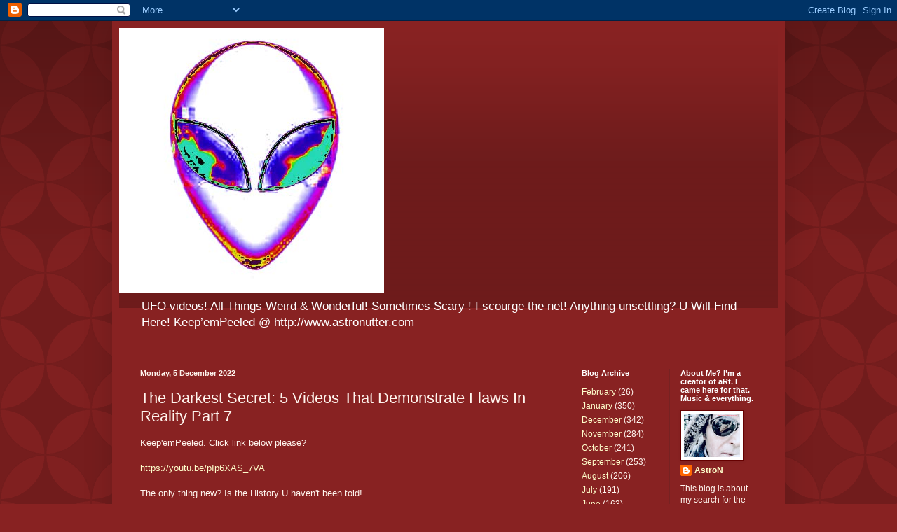

--- FILE ---
content_type: text/html; charset=UTF-8
request_url: http://www.astronutter.com/2022/12/the-darkest-secret-5-videos-that.html
body_size: 10936
content:
<!DOCTYPE html>
<html class='v2' dir='ltr' lang='en-GB'>
<head>
<link href='https://www.blogger.com/static/v1/widgets/335934321-css_bundle_v2.css' rel='stylesheet' type='text/css'/>
<meta content='width=1100' name='viewport'/>
<meta content='text/html; charset=UTF-8' http-equiv='Content-Type'/>
<meta content='blogger' name='generator'/>
<link href='http://www.astronutter.com/favicon.ico' rel='icon' type='image/x-icon'/>
<link href='http://www.astronutter.com/2022/12/the-darkest-secret-5-videos-that.html' rel='canonical'/>
<link rel="alternate" type="application/atom+xml" title="AstroNutter - Atom" href="http://www.astronutter.com/feeds/posts/default" />
<link rel="alternate" type="application/rss+xml" title="AstroNutter - RSS" href="http://www.astronutter.com/feeds/posts/default?alt=rss" />
<link rel="service.post" type="application/atom+xml" title="AstroNutter - Atom" href="https://www.blogger.com/feeds/8013463972568428001/posts/default" />

<link rel="alternate" type="application/atom+xml" title="AstroNutter - Atom" href="http://www.astronutter.com/feeds/7084306336667394170/comments/default" />
<!--Can't find substitution for tag [blog.ieCssRetrofitLinks]-->
<meta content='http://www.astronutter.com/2022/12/the-darkest-secret-5-videos-that.html' property='og:url'/>
<meta content='The Darkest Secret: 5 Videos That Demonstrate Flaws In Reality Part 7' property='og:title'/>
<meta content='UFOs, aliens, the men in black, crop circles, UAPs,  Disclosure, UWPs, ISS, NASA,' property='og:description'/>
<title>AstroNutter: The Darkest Secret: 5 Videos That Demonstrate Flaws In Reality Part 7</title>
<style id='page-skin-1' type='text/css'><!--
/*
-----------------------------------------------
Blogger Template Style
Name:     Simple
Designer: Blogger
URL:      www.blogger.com
----------------------------------------------- */
/* Content
----------------------------------------------- */
body {
font: normal normal 12px Arial, Tahoma, Helvetica, FreeSans, sans-serif;
color: #fff5ee;
background: #882222 url(//themes.googleusercontent.com/image?id=0BwVBOzw_-hbMODkzNDVjYTEtYzNiYi00YjRkLThkZjAtOGM0MGI5NzRhZjM4) repeat scroll top left;
padding: 0 40px 40px 40px;
}
html body .region-inner {
min-width: 0;
max-width: 100%;
width: auto;
}
h2 {
font-size: 22px;
}
a:link {
text-decoration:none;
color: #ffffcc;
}
a:visited {
text-decoration:none;
color: #ddbb99;
}
a:hover {
text-decoration:underline;
color: #ffffff;
}
.body-fauxcolumn-outer .fauxcolumn-inner {
background: transparent none repeat scroll top left;
_background-image: none;
}
.body-fauxcolumn-outer .cap-top {
position: absolute;
z-index: 1;
height: 400px;
width: 100%;
}
.body-fauxcolumn-outer .cap-top .cap-left {
width: 100%;
background: transparent url(https://resources.blogblog.com/blogblog/data/1kt/simple/gradients_deep.png) repeat-x scroll top left;
_background-image: none;
}
.content-outer {
-moz-box-shadow: 0 0 40px rgba(0, 0, 0, .15);
-webkit-box-shadow: 0 0 5px rgba(0, 0, 0, .15);
-goog-ms-box-shadow: 0 0 10px #333333;
box-shadow: 0 0 40px rgba(0, 0, 0, .15);
margin-bottom: 1px;
}
.content-inner {
padding: 10px 10px;
}
.content-inner {
background-color: #882222;
}
/* Header
----------------------------------------------- */
.header-outer {
background: transparent url(https://resources.blogblog.com/blogblog/data/1kt/simple/gradients_deep.png) repeat-x scroll 0 -400px;
_background-image: none;
}
.Header h1 {
font: normal normal 60px Georgia, Utopia, 'Palatino Linotype', Palatino, serif;
color: #ffffff;
text-shadow: -1px -1px 1px rgba(0, 0, 0, .2);
}
.Header h1 a {
color: #ffffff;
}
.Header .description {
font-size: 140%;
color: #ffffff;
}
.header-inner .Header .titlewrapper {
padding: 22px 30px;
}
.header-inner .Header .descriptionwrapper {
padding: 0 30px;
}
/* Tabs
----------------------------------------------- */
.tabs-inner .section:first-child {
border-top: 0 solid #772222;
}
.tabs-inner .section:first-child ul {
margin-top: -0;
border-top: 0 solid #772222;
border-left: 0 solid #772222;
border-right: 0 solid #772222;
}
.tabs-inner .widget ul {
background: #662222 none repeat-x scroll 0 -800px;
_background-image: none;
border-bottom: 1px solid #772222;
margin-top: 1px;
margin-left: -30px;
margin-right: -30px;
}
.tabs-inner .widget li a {
display: inline-block;
padding: .6em 1em;
font: normal normal 14px Arial, Tahoma, Helvetica, FreeSans, sans-serif;
color: #ffffcc;
border-left: 1px solid #882222;
border-right: 0 solid #772222;
}
.tabs-inner .widget li:first-child a {
border-left: none;
}
.tabs-inner .widget li.selected a, .tabs-inner .widget li a:hover {
color: #ffffff;
background-color: #552222;
text-decoration: none;
}
/* Columns
----------------------------------------------- */
.main-outer {
border-top: 0 solid #772222;
}
.fauxcolumn-left-outer .fauxcolumn-inner {
border-right: 1px solid #772222;
}
.fauxcolumn-right-outer .fauxcolumn-inner {
border-left: 1px solid #772222;
}
/* Headings
----------------------------------------------- */
div.widget > h2,
div.widget h2.title {
margin: 0 0 1em 0;
font: normal bold 11px Arial, Tahoma, Helvetica, FreeSans, sans-serif;
color: #ffffff;
}
/* Widgets
----------------------------------------------- */
.widget .zippy {
color: #999999;
text-shadow: 2px 2px 1px rgba(0, 0, 0, .1);
}
.widget .popular-posts ul {
list-style: none;
}
/* Posts
----------------------------------------------- */
h2.date-header {
font: normal bold 11px Arial, Tahoma, Helvetica, FreeSans, sans-serif;
}
.date-header span {
background-color: transparent;
color: #fff5ee;
padding: inherit;
letter-spacing: inherit;
margin: inherit;
}
.main-inner {
padding-top: 30px;
padding-bottom: 30px;
}
.main-inner .column-center-inner {
padding: 0 15px;
}
.main-inner .column-center-inner .section {
margin: 0 15px;
}
.post {
margin: 0 0 25px 0;
}
h3.post-title, .comments h4 {
font: normal normal 22px Arial, Tahoma, Helvetica, FreeSans, sans-serif;
margin: .75em 0 0;
}
.post-body {
font-size: 110%;
line-height: 1.4;
position: relative;
}
.post-body img, .post-body .tr-caption-container, .Profile img, .Image img,
.BlogList .item-thumbnail img {
padding: 4px;
background: #ffffff;
border: 1px solid #660000;
-moz-box-shadow: 1px 1px 5px rgba(0, 0, 0, .1);
-webkit-box-shadow: 1px 1px 5px rgba(0, 0, 0, .1);
box-shadow: 1px 1px 5px rgba(0, 0, 0, .1);
}
.post-body img, .post-body .tr-caption-container {
padding: 8px;
}
.post-body .tr-caption-container {
color: #333333;
}
.post-body .tr-caption-container img {
padding: 0;
background: transparent;
border: none;
-moz-box-shadow: 0 0 0 rgba(0, 0, 0, .1);
-webkit-box-shadow: 0 0 0 rgba(0, 0, 0, .1);
box-shadow: 0 0 0 rgba(0, 0, 0, .1);
}
.post-header {
margin: 0 0 1.5em;
line-height: 1.6;
font-size: 90%;
}
.post-footer {
margin: 20px -2px 0;
padding: 5px 10px;
color: #eeddcc;
background-color: #772222;
border-bottom: 1px solid transparent;
line-height: 1.6;
font-size: 90%;
}
#comments .comment-author {
padding-top: 1.5em;
border-top: 1px solid #772222;
background-position: 0 1.5em;
}
#comments .comment-author:first-child {
padding-top: 0;
border-top: none;
}
.avatar-image-container {
margin: .2em 0 0;
}
#comments .avatar-image-container img {
border: 1px solid #660000;
}
/* Comments
----------------------------------------------- */
.comments .comments-content .icon.blog-author {
background-repeat: no-repeat;
background-image: url([data-uri]);
}
.comments .comments-content .loadmore a {
border-top: 1px solid #999999;
border-bottom: 1px solid #999999;
}
.comments .comment-thread.inline-thread {
background-color: #772222;
}
.comments .continue {
border-top: 2px solid #999999;
}
/* Accents
---------------------------------------------- */
.section-columns td.columns-cell {
border-left: 1px solid #772222;
}
.blog-pager {
background: transparent none no-repeat scroll top center;
}
.blog-pager-older-link, .home-link,
.blog-pager-newer-link {
background-color: #882222;
padding: 5px;
}
.footer-outer {
border-top: 0 dashed #bbbbbb;
}
/* Mobile
----------------------------------------------- */
body.mobile  {
background-size: auto;
}
.mobile .body-fauxcolumn-outer {
background: transparent none repeat scroll top left;
}
.mobile .body-fauxcolumn-outer .cap-top {
background-size: 100% auto;
}
.mobile .content-outer {
-webkit-box-shadow: 0 0 3px rgba(0, 0, 0, .15);
box-shadow: 0 0 3px rgba(0, 0, 0, .15);
}
.mobile .tabs-inner .widget ul {
margin-left: 0;
margin-right: 0;
}
.mobile .post {
margin: 0;
}
.mobile .main-inner .column-center-inner .section {
margin: 0;
}
.mobile .date-header span {
padding: 0.1em 10px;
margin: 0 -10px;
}
.mobile h3.post-title {
margin: 0;
}
.mobile .blog-pager {
background: transparent none no-repeat scroll top center;
}
.mobile .footer-outer {
border-top: none;
}
.mobile .main-inner, .mobile .footer-inner {
background-color: #882222;
}
.mobile-index-contents {
color: #fff5ee;
}
.mobile-link-button {
background-color: #ffffcc;
}
.mobile-link-button a:link, .mobile-link-button a:visited {
color: #882222;
}
.mobile .tabs-inner .section:first-child {
border-top: none;
}
.mobile .tabs-inner .PageList .widget-content {
background-color: #552222;
color: #ffffff;
border-top: 1px solid #772222;
border-bottom: 1px solid #772222;
}
.mobile .tabs-inner .PageList .widget-content .pagelist-arrow {
border-left: 1px solid #772222;
}

--></style>
<style id='template-skin-1' type='text/css'><!--
body {
min-width: 960px;
}
.content-outer, .content-fauxcolumn-outer, .region-inner {
min-width: 960px;
max-width: 960px;
_width: 960px;
}
.main-inner .columns {
padding-left: 0;
padding-right: 310px;
}
.main-inner .fauxcolumn-center-outer {
left: 0;
right: 310px;
/* IE6 does not respect left and right together */
_width: expression(this.parentNode.offsetWidth -
parseInt("0") -
parseInt("310px") + 'px');
}
.main-inner .fauxcolumn-left-outer {
width: 0;
}
.main-inner .fauxcolumn-right-outer {
width: 310px;
}
.main-inner .column-left-outer {
width: 0;
right: 100%;
margin-left: -0;
}
.main-inner .column-right-outer {
width: 310px;
margin-right: -310px;
}
#layout {
min-width: 0;
}
#layout .content-outer {
min-width: 0;
width: 800px;
}
#layout .region-inner {
min-width: 0;
width: auto;
}
body#layout div.add_widget {
padding: 8px;
}
body#layout div.add_widget a {
margin-left: 32px;
}
--></style>
<style>
    body {background-image:url(\/\/themes.googleusercontent.com\/image?id=0BwVBOzw_-hbMODkzNDVjYTEtYzNiYi00YjRkLThkZjAtOGM0MGI5NzRhZjM4);}
    
@media (max-width: 200px) { body {background-image:url(\/\/themes.googleusercontent.com\/image?id=0BwVBOzw_-hbMODkzNDVjYTEtYzNiYi00YjRkLThkZjAtOGM0MGI5NzRhZjM4&options=w200);}}
@media (max-width: 400px) and (min-width: 201px) { body {background-image:url(\/\/themes.googleusercontent.com\/image?id=0BwVBOzw_-hbMODkzNDVjYTEtYzNiYi00YjRkLThkZjAtOGM0MGI5NzRhZjM4&options=w400);}}
@media (max-width: 800px) and (min-width: 401px) { body {background-image:url(\/\/themes.googleusercontent.com\/image?id=0BwVBOzw_-hbMODkzNDVjYTEtYzNiYi00YjRkLThkZjAtOGM0MGI5NzRhZjM4&options=w800);}}
@media (max-width: 1200px) and (min-width: 801px) { body {background-image:url(\/\/themes.googleusercontent.com\/image?id=0BwVBOzw_-hbMODkzNDVjYTEtYzNiYi00YjRkLThkZjAtOGM0MGI5NzRhZjM4&options=w1200);}}
/* Last tag covers anything over one higher than the previous max-size cap. */
@media (min-width: 1201px) { body {background-image:url(\/\/themes.googleusercontent.com\/image?id=0BwVBOzw_-hbMODkzNDVjYTEtYzNiYi00YjRkLThkZjAtOGM0MGI5NzRhZjM4&options=w1600);}}
  </style>
<link href='https://www.blogger.com/dyn-css/authorization.css?targetBlogID=8013463972568428001&amp;zx=e36c63fb-783e-410a-97fa-2fd3cec5e5b0' media='none' onload='if(media!=&#39;all&#39;)media=&#39;all&#39;' rel='stylesheet'/><noscript><link href='https://www.blogger.com/dyn-css/authorization.css?targetBlogID=8013463972568428001&amp;zx=e36c63fb-783e-410a-97fa-2fd3cec5e5b0' rel='stylesheet'/></noscript>
<meta name='google-adsense-platform-account' content='ca-host-pub-1556223355139109'/>
<meta name='google-adsense-platform-domain' content='blogspot.com'/>

<!-- data-ad-client=ca-pub-7880647522364561 -->

</head>
<body class='loading variant-deep'>
<div class='navbar section' id='navbar' name='Navbar'><div class='widget Navbar' data-version='1' id='Navbar1'><script type="text/javascript">
    function setAttributeOnload(object, attribute, val) {
      if(window.addEventListener) {
        window.addEventListener('load',
          function(){ object[attribute] = val; }, false);
      } else {
        window.attachEvent('onload', function(){ object[attribute] = val; });
      }
    }
  </script>
<div id="navbar-iframe-container"></div>
<script type="text/javascript" src="https://apis.google.com/js/platform.js"></script>
<script type="text/javascript">
      gapi.load("gapi.iframes:gapi.iframes.style.bubble", function() {
        if (gapi.iframes && gapi.iframes.getContext) {
          gapi.iframes.getContext().openChild({
              url: 'https://www.blogger.com/navbar/8013463972568428001?po\x3d7084306336667394170\x26origin\x3dhttp://www.astronutter.com',
              where: document.getElementById("navbar-iframe-container"),
              id: "navbar-iframe"
          });
        }
      });
    </script><script type="text/javascript">
(function() {
var script = document.createElement('script');
script.type = 'text/javascript';
script.src = '//pagead2.googlesyndication.com/pagead/js/google_top_exp.js';
var head = document.getElementsByTagName('head')[0];
if (head) {
head.appendChild(script);
}})();
</script>
</div></div>
<div class='body-fauxcolumns'>
<div class='fauxcolumn-outer body-fauxcolumn-outer'>
<div class='cap-top'>
<div class='cap-left'></div>
<div class='cap-right'></div>
</div>
<div class='fauxborder-left'>
<div class='fauxborder-right'></div>
<div class='fauxcolumn-inner'>
</div>
</div>
<div class='cap-bottom'>
<div class='cap-left'></div>
<div class='cap-right'></div>
</div>
</div>
</div>
<div class='content'>
<div class='content-fauxcolumns'>
<div class='fauxcolumn-outer content-fauxcolumn-outer'>
<div class='cap-top'>
<div class='cap-left'></div>
<div class='cap-right'></div>
</div>
<div class='fauxborder-left'>
<div class='fauxborder-right'></div>
<div class='fauxcolumn-inner'>
</div>
</div>
<div class='cap-bottom'>
<div class='cap-left'></div>
<div class='cap-right'></div>
</div>
</div>
</div>
<div class='content-outer'>
<div class='content-cap-top cap-top'>
<div class='cap-left'></div>
<div class='cap-right'></div>
</div>
<div class='fauxborder-left content-fauxborder-left'>
<div class='fauxborder-right content-fauxborder-right'></div>
<div class='content-inner'>
<header>
<div class='header-outer'>
<div class='header-cap-top cap-top'>
<div class='cap-left'></div>
<div class='cap-right'></div>
</div>
<div class='fauxborder-left header-fauxborder-left'>
<div class='fauxborder-right header-fauxborder-right'></div>
<div class='region-inner header-inner'>
<div class='header section' id='header' name='Header'><div class='widget Header' data-version='1' id='Header1'>
<div id='header-inner'>
<a href='http://www.astronutter.com/' style='display: block'>
<img alt='AstroNutter' height='378px; ' id='Header1_headerimg' src='https://blogger.googleusercontent.com/img/b/R29vZ2xl/AVvXsEhOA5lvjlA33vTgoMrBU9Q2JUTXqYpk8KNQuDK1iagjyTvh6oZgFb79546kP849RAUN4mvUdILcto0YpX9LscGyrjnKXi0zc1V-1hNj5sFb7_O_VganT4yZyL79IMbiRyFS5V4pM7K8bQ8/s1600/alienlogo+a.jpg' style='display: block' width='378px; '/>
</a>
<div class='descriptionwrapper'>
<p class='description'><span>UFO videos! All Things Weird &amp; Wonderful! Sometimes Scary ! 
I scourge the net! Anything unsettling? U Will Find Here! Keep&#8217;emPeeled @ http://www.astronutter.com </span></p>
</div>
</div>
</div></div>
</div>
</div>
<div class='header-cap-bottom cap-bottom'>
<div class='cap-left'></div>
<div class='cap-right'></div>
</div>
</div>
</header>
<div class='tabs-outer'>
<div class='tabs-cap-top cap-top'>
<div class='cap-left'></div>
<div class='cap-right'></div>
</div>
<div class='fauxborder-left tabs-fauxborder-left'>
<div class='fauxborder-right tabs-fauxborder-right'></div>
<div class='region-inner tabs-inner'>
<div class='tabs no-items section' id='crosscol' name='Cross-column'></div>
<div class='tabs no-items section' id='crosscol-overflow' name='Cross-Column 2'></div>
</div>
</div>
<div class='tabs-cap-bottom cap-bottom'>
<div class='cap-left'></div>
<div class='cap-right'></div>
</div>
</div>
<div class='main-outer'>
<div class='main-cap-top cap-top'>
<div class='cap-left'></div>
<div class='cap-right'></div>
</div>
<div class='fauxborder-left main-fauxborder-left'>
<div class='fauxborder-right main-fauxborder-right'></div>
<div class='region-inner main-inner'>
<div class='columns fauxcolumns'>
<div class='fauxcolumn-outer fauxcolumn-center-outer'>
<div class='cap-top'>
<div class='cap-left'></div>
<div class='cap-right'></div>
</div>
<div class='fauxborder-left'>
<div class='fauxborder-right'></div>
<div class='fauxcolumn-inner'>
</div>
</div>
<div class='cap-bottom'>
<div class='cap-left'></div>
<div class='cap-right'></div>
</div>
</div>
<div class='fauxcolumn-outer fauxcolumn-left-outer'>
<div class='cap-top'>
<div class='cap-left'></div>
<div class='cap-right'></div>
</div>
<div class='fauxborder-left'>
<div class='fauxborder-right'></div>
<div class='fauxcolumn-inner'>
</div>
</div>
<div class='cap-bottom'>
<div class='cap-left'></div>
<div class='cap-right'></div>
</div>
</div>
<div class='fauxcolumn-outer fauxcolumn-right-outer'>
<div class='cap-top'>
<div class='cap-left'></div>
<div class='cap-right'></div>
</div>
<div class='fauxborder-left'>
<div class='fauxborder-right'></div>
<div class='fauxcolumn-inner'>
</div>
</div>
<div class='cap-bottom'>
<div class='cap-left'></div>
<div class='cap-right'></div>
</div>
</div>
<!-- corrects IE6 width calculation -->
<div class='columns-inner'>
<div class='column-center-outer'>
<div class='column-center-inner'>
<div class='main section' id='main' name='Main'><div class='widget Blog' data-version='1' id='Blog1'>
<div class='blog-posts hfeed'>

          <div class="date-outer">
        
<h2 class='date-header'><span>Monday, 5 December 2022</span></h2>

          <div class="date-posts">
        
<div class='post-outer'>
<div class='post hentry uncustomized-post-template' itemprop='blogPost' itemscope='itemscope' itemtype='http://schema.org/BlogPosting'>
<meta content='8013463972568428001' itemprop='blogId'/>
<meta content='7084306336667394170' itemprop='postId'/>
<a name='7084306336667394170'></a>
<h3 class='post-title entry-title' itemprop='name'>
The Darkest Secret: 5 Videos That Demonstrate Flaws In Reality Part 7
</h3>
<div class='post-header'>
<div class='post-header-line-1'></div>
</div>
<div class='post-body entry-content' id='post-body-7084306336667394170' itemprop='description articleBody'>
Keep&#39;emPeeled. Click link below please? <br><br><a href="https://youtu.be/pIp6XAS_7VA">https://youtu.be/pIp6XAS_7VA</a><br><br>The only thing new? Is the History U haven&#39;t been told!
<div style='clear: both;'></div>
</div>
<div class='post-footer'>
<div class='post-footer-line post-footer-line-1'>
<span class='post-author vcard'>
Posted by
<span class='fn' itemprop='author' itemscope='itemscope' itemtype='http://schema.org/Person'>
<meta content='https://www.blogger.com/profile/10673707183715329998' itemprop='url'/>
<a class='g-profile' href='https://www.blogger.com/profile/10673707183715329998' rel='author' title='author profile'>
<span itemprop='name'>AstroN</span>
</a>
</span>
</span>
<span class='post-timestamp'>
at
<meta content='http://www.astronutter.com/2022/12/the-darkest-secret-5-videos-that.html' itemprop='url'/>
<a class='timestamp-link' href='http://www.astronutter.com/2022/12/the-darkest-secret-5-videos-that.html' rel='bookmark' title='permanent link'><abbr class='published' itemprop='datePublished' title='2022-12-05T04:26:00-08:00'>04:26</abbr></a>
</span>
<span class='post-comment-link'>
</span>
<span class='post-icons'>
<span class='item-action'>
<a href='https://www.blogger.com/email-post/8013463972568428001/7084306336667394170' title='Email Post'>
<img alt='' class='icon-action' height='13' src='https://resources.blogblog.com/img/icon18_email.gif' width='18'/>
</a>
</span>
<span class='item-control blog-admin pid-2036899932'>
<a href='https://www.blogger.com/post-edit.g?blogID=8013463972568428001&postID=7084306336667394170&from=pencil' title='Edit Post'>
<img alt='' class='icon-action' height='18' src='https://resources.blogblog.com/img/icon18_edit_allbkg.gif' width='18'/>
</a>
</span>
</span>
<div class='post-share-buttons goog-inline-block'>
</div>
</div>
<div class='post-footer-line post-footer-line-2'>
<span class='post-labels'>
</span>
</div>
<div class='post-footer-line post-footer-line-3'>
<span class='post-location'>
</span>
</div>
</div>
</div>
<div class='comments' id='comments'>
<a name='comments'></a>
<h4>No comments:</h4>
<div id='Blog1_comments-block-wrapper'>
<dl class='avatar-comment-indent' id='comments-block'>
</dl>
</div>
<p class='comment-footer'>
<div class='comment-form'>
<a name='comment-form'></a>
<h4 id='comment-post-message'>Post a Comment</h4>
<p>
</p>
<a href='https://www.blogger.com/comment/frame/8013463972568428001?po=7084306336667394170&hl=en-GB&saa=85391&origin=http://www.astronutter.com' id='comment-editor-src'></a>
<iframe allowtransparency='true' class='blogger-iframe-colorize blogger-comment-from-post' frameborder='0' height='410px' id='comment-editor' name='comment-editor' src='' width='100%'></iframe>
<script src='https://www.blogger.com/static/v1/jsbin/2830521187-comment_from_post_iframe.js' type='text/javascript'></script>
<script type='text/javascript'>
      BLOG_CMT_createIframe('https://www.blogger.com/rpc_relay.html');
    </script>
</div>
</p>
</div>
</div>

        </div></div>
      
</div>
<div class='blog-pager' id='blog-pager'>
<span id='blog-pager-newer-link'>
<a class='blog-pager-newer-link' href='http://www.astronutter.com/2022/12/hypocenter-i-memphis-center-atc-full.html' id='Blog1_blog-pager-newer-link' title='Newer Post'>Newer Post</a>
</span>
<span id='blog-pager-older-link'>
<a class='blog-pager-older-link' href='http://www.astronutter.com/2022/12/klichuk-tv-real-ufo-sightings-2022.html' id='Blog1_blog-pager-older-link' title='Older Post'>Older Post</a>
</span>
<a class='home-link' href='http://www.astronutter.com/'>Home</a>
</div>
<div class='clear'></div>
<div class='post-feeds'>
<div class='feed-links'>
Subscribe to:
<a class='feed-link' href='http://www.astronutter.com/feeds/7084306336667394170/comments/default' target='_blank' type='application/atom+xml'>Post Comments (Atom)</a>
</div>
</div>
</div></div>
</div>
</div>
<div class='column-left-outer'>
<div class='column-left-inner'>
<aside>
</aside>
</div>
</div>
<div class='column-right-outer'>
<div class='column-right-inner'>
<aside>
<div class='sidebar no-items section' id='sidebar-right-1'></div>
<table border='0' cellpadding='0' cellspacing='0' class='section-columns columns-2'>
<tbody>
<tr>
<td class='first columns-cell'>
<div class='sidebar section' id='sidebar-right-2-1'><div class='widget BlogArchive' data-version='1' id='BlogArchive1'>
<h2>Blog Archive</h2>
<div class='widget-content'>
<div id='ArchiveList'>
<div id='BlogArchive1_ArchiveList'>
<ul class='flat'>
<li class='archivedate'>
<a href='http://www.astronutter.com/2026/02/'>February</a> (26)
      </li>
<li class='archivedate'>
<a href='http://www.astronutter.com/2026/01/'>January</a> (350)
      </li>
<li class='archivedate'>
<a href='http://www.astronutter.com/2025/12/'>December</a> (342)
      </li>
<li class='archivedate'>
<a href='http://www.astronutter.com/2025/11/'>November</a> (284)
      </li>
<li class='archivedate'>
<a href='http://www.astronutter.com/2025/10/'>October</a> (241)
      </li>
<li class='archivedate'>
<a href='http://www.astronutter.com/2025/09/'>September</a> (253)
      </li>
<li class='archivedate'>
<a href='http://www.astronutter.com/2025/08/'>August</a> (206)
      </li>
<li class='archivedate'>
<a href='http://www.astronutter.com/2025/07/'>July</a> (191)
      </li>
<li class='archivedate'>
<a href='http://www.astronutter.com/2025/06/'>June</a> (163)
      </li>
<li class='archivedate'>
<a href='http://www.astronutter.com/2025/05/'>May</a> (202)
      </li>
<li class='archivedate'>
<a href='http://www.astronutter.com/2025/04/'>April</a> (186)
      </li>
<li class='archivedate'>
<a href='http://www.astronutter.com/2025/03/'>March</a> (156)
      </li>
<li class='archivedate'>
<a href='http://www.astronutter.com/2025/02/'>February</a> (98)
      </li>
<li class='archivedate'>
<a href='http://www.astronutter.com/2025/01/'>January</a> (172)
      </li>
<li class='archivedate'>
<a href='http://www.astronutter.com/2024/12/'>December</a> (160)
      </li>
<li class='archivedate'>
<a href='http://www.astronutter.com/2024/11/'>November</a> (146)
      </li>
<li class='archivedate'>
<a href='http://www.astronutter.com/2024/10/'>October</a> (98)
      </li>
<li class='archivedate'>
<a href='http://www.astronutter.com/2024/09/'>September</a> (139)
      </li>
<li class='archivedate'>
<a href='http://www.astronutter.com/2024/08/'>August</a> (69)
      </li>
<li class='archivedate'>
<a href='http://www.astronutter.com/2024/07/'>July</a> (130)
      </li>
<li class='archivedate'>
<a href='http://www.astronutter.com/2024/06/'>June</a> (108)
      </li>
<li class='archivedate'>
<a href='http://www.astronutter.com/2024/01/'>January</a> (9)
      </li>
<li class='archivedate'>
<a href='http://www.astronutter.com/2023/12/'>December</a> (76)
      </li>
<li class='archivedate'>
<a href='http://www.astronutter.com/2023/11/'>November</a> (153)
      </li>
<li class='archivedate'>
<a href='http://www.astronutter.com/2023/10/'>October</a> (107)
      </li>
<li class='archivedate'>
<a href='http://www.astronutter.com/2023/09/'>September</a> (37)
      </li>
<li class='archivedate'>
<a href='http://www.astronutter.com/2023/08/'>August</a> (52)
      </li>
<li class='archivedate'>
<a href='http://www.astronutter.com/2023/07/'>July</a> (107)
      </li>
<li class='archivedate'>
<a href='http://www.astronutter.com/2023/06/'>June</a> (179)
      </li>
<li class='archivedate'>
<a href='http://www.astronutter.com/2023/05/'>May</a> (169)
      </li>
<li class='archivedate'>
<a href='http://www.astronutter.com/2023/04/'>April</a> (119)
      </li>
<li class='archivedate'>
<a href='http://www.astronutter.com/2023/03/'>March</a> (51)
      </li>
<li class='archivedate'>
<a href='http://www.astronutter.com/2023/02/'>February</a> (51)
      </li>
<li class='archivedate'>
<a href='http://www.astronutter.com/2023/01/'>January</a> (71)
      </li>
<li class='archivedate'>
<a href='http://www.astronutter.com/2022/12/'>December</a> (148)
      </li>
<li class='archivedate'>
<a href='http://www.astronutter.com/2022/11/'>November</a> (75)
      </li>
<li class='archivedate'>
<a href='http://www.astronutter.com/2022/10/'>October</a> (172)
      </li>
<li class='archivedate'>
<a href='http://www.astronutter.com/2022/09/'>September</a> (136)
      </li>
<li class='archivedate'>
<a href='http://www.astronutter.com/2022/08/'>August</a> (52)
      </li>
<li class='archivedate'>
<a href='http://www.astronutter.com/2022/07/'>July</a> (260)
      </li>
<li class='archivedate'>
<a href='http://www.astronutter.com/2022/06/'>June</a> (259)
      </li>
<li class='archivedate'>
<a href='http://www.astronutter.com/2022/05/'>May</a> (299)
      </li>
<li class='archivedate'>
<a href='http://www.astronutter.com/2022/04/'>April</a> (238)
      </li>
<li class='archivedate'>
<a href='http://www.astronutter.com/2022/03/'>March</a> (228)
      </li>
<li class='archivedate'>
<a href='http://www.astronutter.com/2022/02/'>February</a> (383)
      </li>
<li class='archivedate'>
<a href='http://www.astronutter.com/2022/01/'>January</a> (268)
      </li>
<li class='archivedate'>
<a href='http://www.astronutter.com/2021/12/'>December</a> (194)
      </li>
<li class='archivedate'>
<a href='http://www.astronutter.com/2021/11/'>November</a> (140)
      </li>
<li class='archivedate'>
<a href='http://www.astronutter.com/2021/10/'>October</a> (211)
      </li>
<li class='archivedate'>
<a href='http://www.astronutter.com/2021/09/'>September</a> (128)
      </li>
<li class='archivedate'>
<a href='http://www.astronutter.com/2021/08/'>August</a> (113)
      </li>
<li class='archivedate'>
<a href='http://www.astronutter.com/2021/07/'>July</a> (158)
      </li>
<li class='archivedate'>
<a href='http://www.astronutter.com/2021/06/'>June</a> (95)
      </li>
<li class='archivedate'>
<a href='http://www.astronutter.com/2021/05/'>May</a> (157)
      </li>
<li class='archivedate'>
<a href='http://www.astronutter.com/2021/04/'>April</a> (78)
      </li>
<li class='archivedate'>
<a href='http://www.astronutter.com/2021/03/'>March</a> (103)
      </li>
<li class='archivedate'>
<a href='http://www.astronutter.com/2021/02/'>February</a> (56)
      </li>
<li class='archivedate'>
<a href='http://www.astronutter.com/2021/01/'>January</a> (66)
      </li>
<li class='archivedate'>
<a href='http://www.astronutter.com/2020/12/'>December</a> (30)
      </li>
<li class='archivedate'>
<a href='http://www.astronutter.com/2020/11/'>November</a> (26)
      </li>
<li class='archivedate'>
<a href='http://www.astronutter.com/2020/10/'>October</a> (40)
      </li>
<li class='archivedate'>
<a href='http://www.astronutter.com/2020/09/'>September</a> (21)
      </li>
<li class='archivedate'>
<a href='http://www.astronutter.com/2020/08/'>August</a> (21)
      </li>
<li class='archivedate'>
<a href='http://www.astronutter.com/2020/07/'>July</a> (20)
      </li>
<li class='archivedate'>
<a href='http://www.astronutter.com/2020/06/'>June</a> (51)
      </li>
<li class='archivedate'>
<a href='http://www.astronutter.com/2020/05/'>May</a> (54)
      </li>
<li class='archivedate'>
<a href='http://www.astronutter.com/2020/04/'>April</a> (74)
      </li>
<li class='archivedate'>
<a href='http://www.astronutter.com/2020/03/'>March</a> (30)
      </li>
<li class='archivedate'>
<a href='http://www.astronutter.com/2020/02/'>February</a> (50)
      </li>
<li class='archivedate'>
<a href='http://www.astronutter.com/2020/01/'>January</a> (49)
      </li>
<li class='archivedate'>
<a href='http://www.astronutter.com/2019/12/'>December</a> (97)
      </li>
<li class='archivedate'>
<a href='http://www.astronutter.com/2019/11/'>November</a> (103)
      </li>
<li class='archivedate'>
<a href='http://www.astronutter.com/2019/10/'>October</a> (74)
      </li>
<li class='archivedate'>
<a href='http://www.astronutter.com/2019/09/'>September</a> (72)
      </li>
<li class='archivedate'>
<a href='http://www.astronutter.com/2019/08/'>August</a> (99)
      </li>
<li class='archivedate'>
<a href='http://www.astronutter.com/2019/07/'>July</a> (108)
      </li>
<li class='archivedate'>
<a href='http://www.astronutter.com/2019/06/'>June</a> (97)
      </li>
<li class='archivedate'>
<a href='http://www.astronutter.com/2019/05/'>May</a> (133)
      </li>
<li class='archivedate'>
<a href='http://www.astronutter.com/2019/04/'>April</a> (57)
      </li>
<li class='archivedate'>
<a href='http://www.astronutter.com/2019/03/'>March</a> (78)
      </li>
<li class='archivedate'>
<a href='http://www.astronutter.com/2019/02/'>February</a> (55)
      </li>
<li class='archivedate'>
<a href='http://www.astronutter.com/2019/01/'>January</a> (73)
      </li>
<li class='archivedate'>
<a href='http://www.astronutter.com/2018/12/'>December</a> (53)
      </li>
<li class='archivedate'>
<a href='http://www.astronutter.com/2018/11/'>November</a> (59)
      </li>
<li class='archivedate'>
<a href='http://www.astronutter.com/2018/10/'>October</a> (95)
      </li>
<li class='archivedate'>
<a href='http://www.astronutter.com/2018/09/'>September</a> (77)
      </li>
<li class='archivedate'>
<a href='http://www.astronutter.com/2018/08/'>August</a> (130)
      </li>
<li class='archivedate'>
<a href='http://www.astronutter.com/2018/07/'>July</a> (111)
      </li>
<li class='archivedate'>
<a href='http://www.astronutter.com/2018/06/'>June</a> (98)
      </li>
<li class='archivedate'>
<a href='http://www.astronutter.com/2018/05/'>May</a> (88)
      </li>
<li class='archivedate'>
<a href='http://www.astronutter.com/2018/04/'>April</a> (105)
      </li>
<li class='archivedate'>
<a href='http://www.astronutter.com/2018/03/'>March</a> (81)
      </li>
<li class='archivedate'>
<a href='http://www.astronutter.com/2018/02/'>February</a> (120)
      </li>
<li class='archivedate'>
<a href='http://www.astronutter.com/2018/01/'>January</a> (144)
      </li>
<li class='archivedate'>
<a href='http://www.astronutter.com/2017/12/'>December</a> (34)
      </li>
<li class='archivedate'>
<a href='http://www.astronutter.com/2017/11/'>November</a> (35)
      </li>
<li class='archivedate'>
<a href='http://www.astronutter.com/2017/10/'>October</a> (3)
      </li>
<li class='archivedate'>
<a href='http://www.astronutter.com/2017/09/'>September</a> (5)
      </li>
<li class='archivedate'>
<a href='http://www.astronutter.com/2017/01/'>January</a> (1)
      </li>
<li class='archivedate'>
<a href='http://www.astronutter.com/2016/09/'>September</a> (1)
      </li>
<li class='archivedate'>
<a href='http://www.astronutter.com/2016/08/'>August</a> (3)
      </li>
<li class='archivedate'>
<a href='http://www.astronutter.com/2016/05/'>May</a> (2)
      </li>
<li class='archivedate'>
<a href='http://www.astronutter.com/2016/03/'>March</a> (1)
      </li>
<li class='archivedate'>
<a href='http://www.astronutter.com/2015/11/'>November</a> (1)
      </li>
<li class='archivedate'>
<a href='http://www.astronutter.com/2015/10/'>October</a> (2)
      </li>
<li class='archivedate'>
<a href='http://www.astronutter.com/2015/08/'>August</a> (3)
      </li>
<li class='archivedate'>
<a href='http://www.astronutter.com/2013/12/'>December</a> (1)
      </li>
<li class='archivedate'>
<a href='http://www.astronutter.com/2013/05/'>May</a> (1)
      </li>
<li class='archivedate'>
<a href='http://www.astronutter.com/2013/04/'>April</a> (1)
      </li>
<li class='archivedate'>
<a href='http://www.astronutter.com/2013/01/'>January</a> (1)
      </li>
<li class='archivedate'>
<a href='http://www.astronutter.com/2012/10/'>October</a> (2)
      </li>
<li class='archivedate'>
<a href='http://www.astronutter.com/2012/06/'>June</a> (1)
      </li>
<li class='archivedate'>
<a href='http://www.astronutter.com/2012/05/'>May</a> (6)
      </li>
<li class='archivedate'>
<a href='http://www.astronutter.com/2012/04/'>April</a> (1)
      </li>
<li class='archivedate'>
<a href='http://www.astronutter.com/2012/03/'>March</a> (4)
      </li>
<li class='archivedate'>
<a href='http://www.astronutter.com/2012/02/'>February</a> (23)
      </li>
<li class='archivedate'>
<a href='http://www.astronutter.com/2012/01/'>January</a> (7)
      </li>
<li class='archivedate'>
<a href='http://www.astronutter.com/2011/12/'>December</a> (15)
      </li>
<li class='archivedate'>
<a href='http://www.astronutter.com/2011/11/'>November</a> (13)
      </li>
<li class='archivedate'>
<a href='http://www.astronutter.com/2011/10/'>October</a> (5)
      </li>
<li class='archivedate'>
<a href='http://www.astronutter.com/2011/09/'>September</a> (10)
      </li>
<li class='archivedate'>
<a href='http://www.astronutter.com/2011/08/'>August</a> (32)
      </li>
<li class='archivedate'>
<a href='http://www.astronutter.com/2011/05/'>May</a> (3)
      </li>
<li class='archivedate'>
<a href='http://www.astronutter.com/2011/04/'>April</a> (3)
      </li>
<li class='archivedate'>
<a href='http://www.astronutter.com/2010/12/'>December</a> (2)
      </li>
<li class='archivedate'>
<a href='http://www.astronutter.com/2010/11/'>November</a> (5)
      </li>
<li class='archivedate'>
<a href='http://www.astronutter.com/2010/10/'>October</a> (1)
      </li>
<li class='archivedate'>
<a href='http://www.astronutter.com/2010/09/'>September</a> (1)
      </li>
<li class='archivedate'>
<a href='http://www.astronutter.com/2010/08/'>August</a> (5)
      </li>
<li class='archivedate'>
<a href='http://www.astronutter.com/2010/07/'>July</a> (7)
      </li>
<li class='archivedate'>
<a href='http://www.astronutter.com/2010/06/'>June</a> (1)
      </li>
<li class='archivedate'>
<a href='http://www.astronutter.com/2010/05/'>May</a> (12)
      </li>
<li class='archivedate'>
<a href='http://www.astronutter.com/2010/04/'>April</a> (7)
      </li>
</ul>
</div>
</div>
<div class='clear'></div>
</div>
</div></div>
</td>
<td class='columns-cell'>
<div class='sidebar section' id='sidebar-right-2-2'><div class='widget Profile' data-version='1' id='Profile2'>
<h2>About Me? I&#8217;m a creator of aRt. I came here for that. Music &amp; everything.</h2>
<div class='widget-content'>
<a href='https://www.blogger.com/profile/10673707183715329998'><img alt='My photo' class='profile-img' height='62' src='//blogger.googleusercontent.com/img/b/R29vZ2xl/AVvXsEiVnM63umResF4jZ9P0YYeu5Ou1-pEBtj_VxMOPCD5mgHDHKPSpOMwZehNaS93pcn-T5yG2SMdGcYPmxP1UARYFoH8OeRUrSbC-RFPwQf_ftdYwyPPolVfbZ-Z0gUbXDK8/s113/80FC1C4C-58DE-48E0-899D-F2639EE4B89B.jpeg' width='80'/></a>
<dl class='profile-datablock'>
<dt class='profile-data'>
<a class='profile-name-link g-profile' href='https://www.blogger.com/profile/10673707183715329998' rel='author' style='background-image: url(//www.blogger.com/img/logo-16.png);'>
AstroN
</a>
</dt>
<dd class='profile-textblock'>This blog is about my search for the Historical Truth. I saw 2 UFOs up close. They stopped and had at me look then flew off to my relief. Most people would have legged it but I wanted to film them! They did something to my phone (iPhone 5 ) there was no picture, no sound. Only this greyness that lasted for 29 seconds. Seeing Is Believing &amp; all that. Some strange stuff is out there &amp; I&#8217;m  going to try to find some answers! This blog also celebrates the weirdness of reality. Ancient history needs retelling , we were brainwashed as children, indoctrinated into religion. The rulers knew we could be lied to and we&#8217;d believe whatever they told us. remember Santa Claus? There was a time that U believed in him. If You look back to ancient history, You&#8217;ll find many similar harmless jokes.  Things that don&#8217;t agree with our current understanding of the World and Science! Now with the freedom of the internet We&#8217;re beginning to see some of the truth. Keep&#8217;emPeeled.

  </dd>
</dl>
<a class='profile-link' href='https://www.blogger.com/profile/10673707183715329998' rel='author'>View my complete profile</a>
<div class='clear'></div>
</div>
</div></div>
</td>
</tr>
</tbody>
</table>
<div class='sidebar section' id='sidebar-right-3'><div class='widget Subscribe' data-version='1' id='Subscribe1'>
<div style='white-space:nowrap'>
<h2 class='title'>Astro Nutter</h2>
<div class='widget-content'>
<div class='subscribe-wrapper subscribe-type-POST'>
<div class='subscribe expanded subscribe-type-POST' id='SW_READER_LIST_Subscribe1POST' style='display:none;'>
<div class='top'>
<span class='inner' onclick='return(_SW_toggleReaderList(event, "Subscribe1POST"));'>
<img class='subscribe-dropdown-arrow' src='https://resources.blogblog.com/img/widgets/arrow_dropdown.gif'/>
<img align='absmiddle' alt='' border='0' class='feed-icon' src='https://resources.blogblog.com/img/icon_feed12.png'/>
Posts
</span>
<div class='feed-reader-links'>
<a class='feed-reader-link' href='https://www.netvibes.com/subscribe.php?url=http%3A%2F%2Fwww.astronutter.com%2Ffeeds%2Fposts%2Fdefault' target='_blank'>
<img src='https://resources.blogblog.com/img/widgets/subscribe-netvibes.png'/>
</a>
<a class='feed-reader-link' href='https://add.my.yahoo.com/content?url=http%3A%2F%2Fwww.astronutter.com%2Ffeeds%2Fposts%2Fdefault' target='_blank'>
<img src='https://resources.blogblog.com/img/widgets/subscribe-yahoo.png'/>
</a>
<a class='feed-reader-link' href='http://www.astronutter.com/feeds/posts/default' target='_blank'>
<img align='absmiddle' class='feed-icon' src='https://resources.blogblog.com/img/icon_feed12.png'/>
                  Atom
                </a>
</div>
</div>
<div class='bottom'></div>
</div>
<div class='subscribe' id='SW_READER_LIST_CLOSED_Subscribe1POST' onclick='return(_SW_toggleReaderList(event, "Subscribe1POST"));'>
<div class='top'>
<span class='inner'>
<img class='subscribe-dropdown-arrow' src='https://resources.blogblog.com/img/widgets/arrow_dropdown.gif'/>
<span onclick='return(_SW_toggleReaderList(event, "Subscribe1POST"));'>
<img align='absmiddle' alt='' border='0' class='feed-icon' src='https://resources.blogblog.com/img/icon_feed12.png'/>
Posts
</span>
</span>
</div>
<div class='bottom'></div>
</div>
</div>
<div class='subscribe-wrapper subscribe-type-PER_POST'>
<div class='subscribe expanded subscribe-type-PER_POST' id='SW_READER_LIST_Subscribe1PER_POST' style='display:none;'>
<div class='top'>
<span class='inner' onclick='return(_SW_toggleReaderList(event, "Subscribe1PER_POST"));'>
<img class='subscribe-dropdown-arrow' src='https://resources.blogblog.com/img/widgets/arrow_dropdown.gif'/>
<img align='absmiddle' alt='' border='0' class='feed-icon' src='https://resources.blogblog.com/img/icon_feed12.png'/>
Comments
</span>
<div class='feed-reader-links'>
<a class='feed-reader-link' href='https://www.netvibes.com/subscribe.php?url=http%3A%2F%2Fwww.astronutter.com%2Ffeeds%2F7084306336667394170%2Fcomments%2Fdefault' target='_blank'>
<img src='https://resources.blogblog.com/img/widgets/subscribe-netvibes.png'/>
</a>
<a class='feed-reader-link' href='https://add.my.yahoo.com/content?url=http%3A%2F%2Fwww.astronutter.com%2Ffeeds%2F7084306336667394170%2Fcomments%2Fdefault' target='_blank'>
<img src='https://resources.blogblog.com/img/widgets/subscribe-yahoo.png'/>
</a>
<a class='feed-reader-link' href='http://www.astronutter.com/feeds/7084306336667394170/comments/default' target='_blank'>
<img align='absmiddle' class='feed-icon' src='https://resources.blogblog.com/img/icon_feed12.png'/>
                  Atom
                </a>
</div>
</div>
<div class='bottom'></div>
</div>
<div class='subscribe' id='SW_READER_LIST_CLOSED_Subscribe1PER_POST' onclick='return(_SW_toggleReaderList(event, "Subscribe1PER_POST"));'>
<div class='top'>
<span class='inner'>
<img class='subscribe-dropdown-arrow' src='https://resources.blogblog.com/img/widgets/arrow_dropdown.gif'/>
<span onclick='return(_SW_toggleReaderList(event, "Subscribe1PER_POST"));'>
<img align='absmiddle' alt='' border='0' class='feed-icon' src='https://resources.blogblog.com/img/icon_feed12.png'/>
Comments
</span>
</span>
</div>
<div class='bottom'></div>
</div>
</div>
<div style='clear:both'></div>
</div>
</div>
<div class='clear'></div>
</div></div>
</aside>
</div>
</div>
</div>
<div style='clear: both'></div>
<!-- columns -->
</div>
<!-- main -->
</div>
</div>
<div class='main-cap-bottom cap-bottom'>
<div class='cap-left'></div>
<div class='cap-right'></div>
</div>
</div>
<footer>
<div class='footer-outer'>
<div class='footer-cap-top cap-top'>
<div class='cap-left'></div>
<div class='cap-right'></div>
</div>
<div class='fauxborder-left footer-fauxborder-left'>
<div class='fauxborder-right footer-fauxborder-right'></div>
<div class='region-inner footer-inner'>
<div class='foot no-items section' id='footer-1'></div>
<table border='0' cellpadding='0' cellspacing='0' class='section-columns columns-2'>
<tbody>
<tr>
<td class='first columns-cell'>
<div class='foot no-items section' id='footer-2-1'></div>
</td>
<td class='columns-cell'>
<div class='foot no-items section' id='footer-2-2'></div>
</td>
</tr>
</tbody>
</table>
<!-- outside of the include in order to lock Attribution widget -->
<div class='foot section' id='footer-3' name='Footer'><div class='widget Attribution' data-version='1' id='Attribution1'>
<div class='widget-content' style='text-align: center;'>
Simple theme. Powered by <a href='https://www.blogger.com' target='_blank'>Blogger</a>.
</div>
<div class='clear'></div>
</div></div>
</div>
</div>
<div class='footer-cap-bottom cap-bottom'>
<div class='cap-left'></div>
<div class='cap-right'></div>
</div>
</div>
</footer>
<!-- content -->
</div>
</div>
<div class='content-cap-bottom cap-bottom'>
<div class='cap-left'></div>
<div class='cap-right'></div>
</div>
</div>
</div>
<script type='text/javascript'>
    window.setTimeout(function() {
        document.body.className = document.body.className.replace('loading', '');
      }, 10);
  </script>

<script type="text/javascript" src="https://www.blogger.com/static/v1/widgets/2028843038-widgets.js"></script>
<script type='text/javascript'>
window['__wavt'] = 'AOuZoY5Nrq3VMXSQP3jAkq7Adbwuqwlg6Q:1770046663731';_WidgetManager._Init('//www.blogger.com/rearrange?blogID\x3d8013463972568428001','//www.astronutter.com/2022/12/the-darkest-secret-5-videos-that.html','8013463972568428001');
_WidgetManager._SetDataContext([{'name': 'blog', 'data': {'blogId': '8013463972568428001', 'title': 'AstroNutter', 'url': 'http://www.astronutter.com/2022/12/the-darkest-secret-5-videos-that.html', 'canonicalUrl': 'http://www.astronutter.com/2022/12/the-darkest-secret-5-videos-that.html', 'homepageUrl': 'http://www.astronutter.com/', 'searchUrl': 'http://www.astronutter.com/search', 'canonicalHomepageUrl': 'http://www.astronutter.com/', 'blogspotFaviconUrl': 'http://www.astronutter.com/favicon.ico', 'bloggerUrl': 'https://www.blogger.com', 'hasCustomDomain': true, 'httpsEnabled': true, 'enabledCommentProfileImages': true, 'gPlusViewType': 'FILTERED_POSTMOD', 'adultContent': false, 'analyticsAccountNumber': '', 'encoding': 'UTF-8', 'locale': 'en-GB', 'localeUnderscoreDelimited': 'en_gb', 'languageDirection': 'ltr', 'isPrivate': false, 'isMobile': false, 'isMobileRequest': false, 'mobileClass': '', 'isPrivateBlog': false, 'isDynamicViewsAvailable': true, 'feedLinks': '\x3clink rel\x3d\x22alternate\x22 type\x3d\x22application/atom+xml\x22 title\x3d\x22AstroNutter - Atom\x22 href\x3d\x22http://www.astronutter.com/feeds/posts/default\x22 /\x3e\n\x3clink rel\x3d\x22alternate\x22 type\x3d\x22application/rss+xml\x22 title\x3d\x22AstroNutter - RSS\x22 href\x3d\x22http://www.astronutter.com/feeds/posts/default?alt\x3drss\x22 /\x3e\n\x3clink rel\x3d\x22service.post\x22 type\x3d\x22application/atom+xml\x22 title\x3d\x22AstroNutter - Atom\x22 href\x3d\x22https://www.blogger.com/feeds/8013463972568428001/posts/default\x22 /\x3e\n\n\x3clink rel\x3d\x22alternate\x22 type\x3d\x22application/atom+xml\x22 title\x3d\x22AstroNutter - Atom\x22 href\x3d\x22http://www.astronutter.com/feeds/7084306336667394170/comments/default\x22 /\x3e\n', 'meTag': '', 'adsenseClientId': 'ca-pub-7880647522364561', 'adsenseHostId': 'ca-host-pub-1556223355139109', 'adsenseHasAds': false, 'adsenseAutoAds': false, 'boqCommentIframeForm': true, 'loginRedirectParam': '', 'view': '', 'dynamicViewsCommentsSrc': '//www.blogblog.com/dynamicviews/4224c15c4e7c9321/js/comments.js', 'dynamicViewsScriptSrc': '//www.blogblog.com/dynamicviews/11a96e393c290310', 'plusOneApiSrc': 'https://apis.google.com/js/platform.js', 'disableGComments': true, 'interstitialAccepted': false, 'sharing': {'platforms': [{'name': 'Get link', 'key': 'link', 'shareMessage': 'Get link', 'target': ''}, {'name': 'Facebook', 'key': 'facebook', 'shareMessage': 'Share to Facebook', 'target': 'facebook'}, {'name': 'BlogThis!', 'key': 'blogThis', 'shareMessage': 'BlogThis!', 'target': 'blog'}, {'name': 'X', 'key': 'twitter', 'shareMessage': 'Share to X', 'target': 'twitter'}, {'name': 'Pinterest', 'key': 'pinterest', 'shareMessage': 'Share to Pinterest', 'target': 'pinterest'}, {'name': 'Email', 'key': 'email', 'shareMessage': 'Email', 'target': 'email'}], 'disableGooglePlus': true, 'googlePlusShareButtonWidth': 0, 'googlePlusBootstrap': '\x3cscript type\x3d\x22text/javascript\x22\x3ewindow.___gcfg \x3d {\x27lang\x27: \x27en_GB\x27};\x3c/script\x3e'}, 'hasCustomJumpLinkMessage': true, 'jumpLinkMessage': 'http://soundcloud.com/astronutter', 'pageType': 'item', 'postId': '7084306336667394170', 'pageName': 'The Darkest Secret: 5 Videos That Demonstrate Flaws In Reality Part 7', 'pageTitle': 'AstroNutter: The Darkest Secret: 5 Videos That Demonstrate Flaws In Reality Part 7', 'metaDescription': ''}}, {'name': 'features', 'data': {}}, {'name': 'messages', 'data': {'edit': 'Edit', 'linkCopiedToClipboard': 'Link copied to clipboard', 'ok': 'Ok', 'postLink': 'Post link'}}, {'name': 'template', 'data': {'name': 'Simple', 'localizedName': 'Simple', 'isResponsive': false, 'isAlternateRendering': false, 'isCustom': false, 'variant': 'deep', 'variantId': 'deep'}}, {'name': 'view', 'data': {'classic': {'name': 'classic', 'url': '?view\x3dclassic'}, 'flipcard': {'name': 'flipcard', 'url': '?view\x3dflipcard'}, 'magazine': {'name': 'magazine', 'url': '?view\x3dmagazine'}, 'mosaic': {'name': 'mosaic', 'url': '?view\x3dmosaic'}, 'sidebar': {'name': 'sidebar', 'url': '?view\x3dsidebar'}, 'snapshot': {'name': 'snapshot', 'url': '?view\x3dsnapshot'}, 'timeslide': {'name': 'timeslide', 'url': '?view\x3dtimeslide'}, 'isMobile': false, 'title': 'The Darkest Secret: 5 Videos That Demonstrate Flaws In Reality Part 7', 'description': 'UFOs, aliens, the men in black, crop circles, UAPs,  Disclosure, UWPs, ISS, NASA,', 'url': 'http://www.astronutter.com/2022/12/the-darkest-secret-5-videos-that.html', 'type': 'item', 'isSingleItem': true, 'isMultipleItems': false, 'isError': false, 'isPage': false, 'isPost': true, 'isHomepage': false, 'isArchive': false, 'isLabelSearch': false, 'postId': 7084306336667394170}}]);
_WidgetManager._RegisterWidget('_NavbarView', new _WidgetInfo('Navbar1', 'navbar', document.getElementById('Navbar1'), {}, 'displayModeFull'));
_WidgetManager._RegisterWidget('_HeaderView', new _WidgetInfo('Header1', 'header', document.getElementById('Header1'), {}, 'displayModeFull'));
_WidgetManager._RegisterWidget('_BlogView', new _WidgetInfo('Blog1', 'main', document.getElementById('Blog1'), {'cmtInteractionsEnabled': false, 'lightboxEnabled': true, 'lightboxModuleUrl': 'https://www.blogger.com/static/v1/jsbin/2054998584-lbx__en_gb.js', 'lightboxCssUrl': 'https://www.blogger.com/static/v1/v-css/828616780-lightbox_bundle.css'}, 'displayModeFull'));
_WidgetManager._RegisterWidget('_BlogArchiveView', new _WidgetInfo('BlogArchive1', 'sidebar-right-2-1', document.getElementById('BlogArchive1'), {'languageDirection': 'ltr', 'loadingMessage': 'Loading\x26hellip;'}, 'displayModeFull'));
_WidgetManager._RegisterWidget('_ProfileView', new _WidgetInfo('Profile2', 'sidebar-right-2-2', document.getElementById('Profile2'), {}, 'displayModeFull'));
_WidgetManager._RegisterWidget('_SubscribeView', new _WidgetInfo('Subscribe1', 'sidebar-right-3', document.getElementById('Subscribe1'), {}, 'displayModeFull'));
_WidgetManager._RegisterWidget('_AttributionView', new _WidgetInfo('Attribution1', 'footer-3', document.getElementById('Attribution1'), {}, 'displayModeFull'));
</script>
</body>
</html>